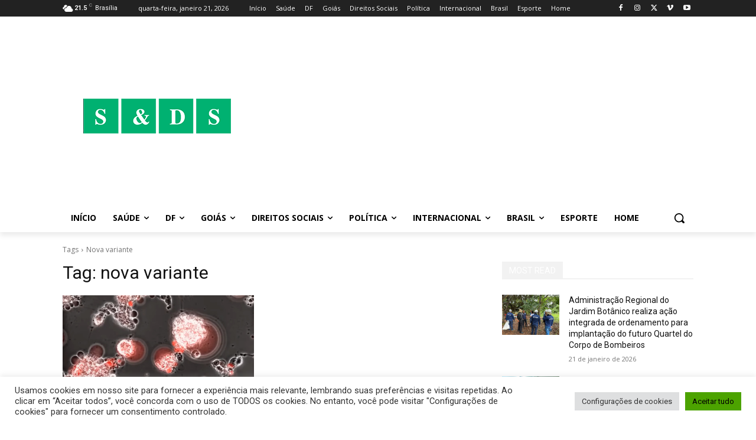

--- FILE ---
content_type: text/html; charset=utf-8
request_url: https://www.google.com/recaptcha/api2/aframe
body_size: 266
content:
<!DOCTYPE HTML><html><head><meta http-equiv="content-type" content="text/html; charset=UTF-8"></head><body><script nonce="uZzv4aN4-waiecU1EKR9KA">/** Anti-fraud and anti-abuse applications only. See google.com/recaptcha */ try{var clients={'sodar':'https://pagead2.googlesyndication.com/pagead/sodar?'};window.addEventListener("message",function(a){try{if(a.source===window.parent){var b=JSON.parse(a.data);var c=clients[b['id']];if(c){var d=document.createElement('img');d.src=c+b['params']+'&rc='+(localStorage.getItem("rc::a")?sessionStorage.getItem("rc::b"):"");window.document.body.appendChild(d);sessionStorage.setItem("rc::e",parseInt(sessionStorage.getItem("rc::e")||0)+1);localStorage.setItem("rc::h",'1769005572181');}}}catch(b){}});window.parent.postMessage("_grecaptcha_ready", "*");}catch(b){}</script></body></html>